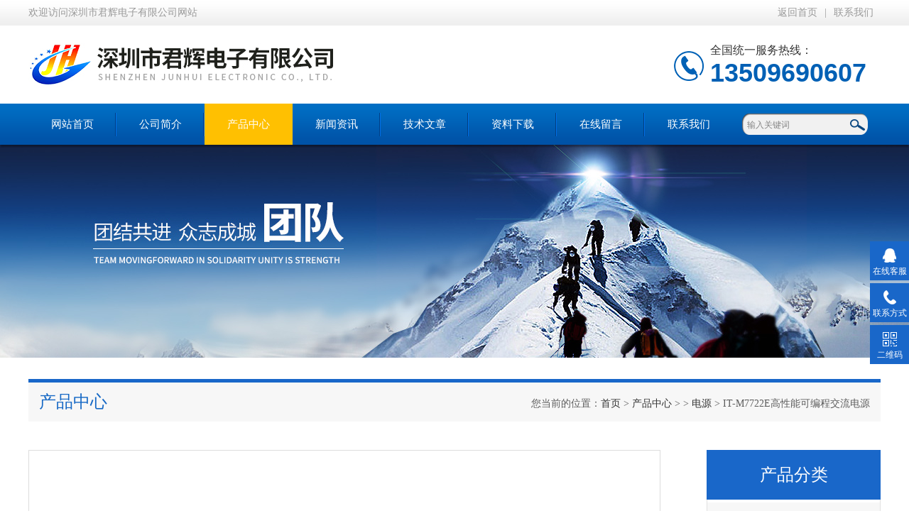

--- FILE ---
content_type: text/html; charset=utf-8
request_url: http://www.jhdz17.com/Products-35668296.html
body_size: 8790
content:
<!DOCTYPE html PUBLIC "-//W3C//DTD XHTML 1.0 Transitional//EN" "http://www.w3.org/TR/xhtml1/DTD/xhtml1-transitional.dtd">
<html xmlns="http://www.w3.org/1999/xhtml">
<head>
<meta http-equiv="Content-Type" content="text/html; charset=utf-8" />
<meta http-equiv="x-ua-compatible" content="ie=edge,chrome=1">
<TITLE>IT-M7722E高性能可编程交流电源-深圳市君辉电子有限公司</TITLE>
<META NAME="Keywords" CONTENT="IT-M7722E高性能可编程交流电源">
<META NAME="Description" CONTENT="深圳市君辉电子有限公司所提供的IT-M7722E高性能可编程交流电源质量可靠、规格齐全,深圳市君辉电子有限公司不仅具有专业的技术水平,更有良好的售后服务和优质的解决方案,欢迎您来电咨询此产品具体参数及价格等详细信息！">
<script src="/ajax/common.ashx" type="text/javascript"></script>
<script src="/ajax/NewPersonalStyle.Classes.SendMSG,NewPersonalStyle.ashx" type="text/javascript"></script>
<script src="/js/videoback.js" type="text/javascript"></script>
<link type="text/css" rel="stylesheet" href="/Skins/446605/css/index.css" /> 
<script type="text/javascript" src="/Skins/446605/js/jquery-1.8.3.min.js"></script>
<script type="text/javascript" src="/Skins/446605/js/jquery.SuperSlide.js"></script>
<!--导航当前状态 JS-->
<script language="javascript" type="text/javascript"> 
	var nav= '3';
</script>
<!--导航当前状态 JS END-->
<script type="application/ld+json">
{
"@context": "https://ziyuan.baidu.com/contexts/cambrian.jsonld",
"@id": "http://www.jhdz17.com/Products-35668296.html",
"title": "IT-M7722E高性能可编程交流电源",
"pubDate": "2021-03-05T16:09:06",
"upDate": "2025-10-24T16:19:14"
    }</script>
<script type="text/javascript" src="/ajax/common.ashx"></script>
<script src="/ajax/NewPersonalStyle.Classes.SendMSG,NewPersonalStyle.ashx" type="text/javascript"></script>
<script type="text/javascript">
var viewNames = "";
var cookieArr = document.cookie.match(new RegExp("ViewNames" + "=[_0-9]*", "gi"));
if (cookieArr != null && cookieArr.length > 0) {
   var cookieVal = cookieArr[0].split("=");
    if (cookieVal[0] == "ViewNames") {
        viewNames = unescape(cookieVal[1]);
    }
}
if (viewNames == "") {
    var exp = new Date();
    exp.setTime(exp.getTime() + 7 * 24 * 60 * 60 * 1000);
    viewNames = new Date().valueOf() + "_" + Math.round(Math.random() * 1000 + 1000);
    document.cookie = "ViewNames" + "=" + escape(viewNames) + "; expires" + "=" + exp.toGMTString();
}
SendMSG.ToSaveViewLog("35668296", "ProductsInfo",viewNames, function() {});
</script>
<script language="javaScript" src="/js/JSChat.js"></script><script language="javaScript">function ChatBoxClickGXH() { DoChatBoxClickGXH('https://chat.chem17.com',449965) }</script><script>!window.jQuery && document.write('<script src="https://public.mtnets.com/Plugins/jQuery/2.2.4/jquery-2.2.4.min.js" integrity="sha384-rY/jv8mMhqDabXSo+UCggqKtdmBfd3qC2/KvyTDNQ6PcUJXaxK1tMepoQda4g5vB" crossorigin="anonymous">'+'</scr'+'ipt>');</script><script type="text/javascript" src="https://chat.chem17.com/chat/KFCenterBox/446605"></script><script type="text/javascript" src="https://chat.chem17.com/chat/KFLeftBox/446605"></script><script>
(function(){
var bp = document.createElement('script');
var curProtocol = window.location.protocol.split(':')[0];
if (curProtocol === 'https') {
bp.src = 'https://zz.bdstatic.com/linksubmit/push.js';
}
else {
bp.src = 'http://push.zhanzhang.baidu.com/push.js';
}
var s = document.getElementsByTagName("script")[0];
s.parentNode.insertBefore(bp, s);
})();
</script>
</head>

<body>
<!--最外层大盒子-->
<div class="wrapper w_100">
<!--头部通栏条-->
<div class="t-bg w_100">
<div class="topline w_1100">
<p class="fl">欢迎访问深圳市君辉电子有限公司网站</p>
<p class="fr"><a href="/" class="wx">返回首页</a>|<a href="/contact.html" target="_blank">联系我们</a></p>
</div>
</div>
<!--网站头部-->
<div class="header w_1100">
	<div class="logo"><a href="/"><img src="/Skins/446605/images/logo.jpg" alt="深圳市君辉电子有限公司" /></a></div>
	<div class="top_tel"><p>全国统一服务热线：</p><span>13509690607</span></div>
</div>
<!--网站导航-->
<div class="h-bg w_100">
<div class="inner w_1100">
<div class="topmenu">
<ul>
    <li id="navId1"><a href="/">网站首页</a></li>
	<li id="navId2"><a  href="/aboutus.html" rel="nofollow">公司简介</a></li>
  	<li id="navId3"><a href="/products.html">产品中心</a></li>
  	<li id="navId4"><a href="/news.html">新闻资讯</a></li>
  	<li id="navId5"><a href="/article.html">技术文章</a></li>
  	<li id="navId8"><a href="/down.html" rel="nofollow">资料下载</a></li>
    <li id="navId6"><a  href="/order.html" rel="nofollow">在线留言</a></li>
	<li id="navId7"><a   href="/contact.html" rel="nofollow" >联系我们</a></li>
</ul>
<script language="javascript" type="text/javascript">
try {
    document.getElementById("navId" + nav).className = "active";
}
catch (e) {}
</script>
</div>
<!--搜索-->
<div class="searchbox">

<form name="form1" method="post" action="/products.html" onsubmit="return checkform(form1)" class="input">
        <input name="keyword" onblur="if(this.value=='')this.value='输入关键词'" onfocus="this.value=''" value="输入关键词" type="text" class="search-txt">
        <input name="" type="submit" class="search-btn" value="">
      </form>


</div>
<div class="clear"></div>
</div>
</div>

<div class="nybanner"><img src="/skins/446605/images/nybanner.jpg"></div>

<script src="https://www.chem17.com/mystat.aspx?u=jhdz17"></script>



<script type="text/javascript" src="/Skins/446605/js/jquery.lightSlider.js"></script>
<!--主要内容-->
<div class="ncontent w_1100" >
<div class="h-6">产品中心<span>您当前的位置：<a href="/">首页</a> > <a href="/products.html" >产品中心</a> >  > <a href="/ParentList-2129353.html">电源</a> > IT-M7722E高性能可编程交流电源
            
              </span></div>
<div class="n-8 c-product">
<!--上-->
<div class="n-top">
<!--图片相册-->
<div class="nn-top">
<ul class="xqytp">
	<li data-thumb="http://img78.chem17.com/gxhpic_5cfa999c45/ca7ba1f0caefaac770645fcee91fb3475622d5a39e338fcde827c4dc5131a7dbec1664c18fe6c930.jpg" class="proimg_bk"><a  class="proimg"><img src="http://img78.chem17.com/gxhpic_5cfa999c45/ca7ba1f0caefaac770645fcee91fb3475622d5a39e338fcde827c4dc5131a7dbec1664c18fe6c930.jpg" /></a></li>
</ul>
</div>
<script type="text/javascript">
  $(document).ready(function() {
		$('.gallery').lightSlider({
            gallery:true,
            minSlide:1,
            maxSlide:1,
			currentPagerPosition:'left'  
        });
    });

</script>

<div class="clear"></div>
</div>

<!--产品详细参数-->
<div class="x-1">
<div class="b-1">基础信息<span>Product information</span></div>
<div class="proshowname">产品名称：<h1>IT-M7722E高性能可编程交流电源</h1></div>
<p>产品型号：</p>
<p>厂商性质：经销商</p>
<p>所在地：深圳市</p>
<p>访问量：1080</p>
<p>更新时间：2025-10-24</p>
<p>产品简介：</p>
<p><p>
<div class="desc">IT-M7722E高性能可编程交流电源</br></br>IT-M7700系列高性能可编程交流电源很好地结合了智能和灵活两大特点，改善了传统交流电源体积庞大的缺陷，将体积缩小到仅&#189; 1U，很好的增加空间利用率。内置功率表和任意波型产生器, 可模拟各种任意波形输出。结合了可编程AC和DC电源的*技术，广泛应用于电力能源产品、3C产品、家电产品、工业电子、IEC标准测试的开发和运用等多个领域。</div>
</p></p>
</div>

<!--产品特性-->
<div class="x-1">
<div class="b-1">产品特性<span>Product characteristics</span></div>
<link type="text/css" rel="stylesheet" href="/css/property.css">
<script>
	window.onload=function(){  
		changeTableHeight();  
	}  
	window.onresize=function(){ 
		changeTableHeight();  
	}  
	function changeTableHeight(){ 
		$(".proshowParameter table th").each(function (i,o){
	    var $this=$(o), 
	    height=$this.next().height();
	    $(this).css("height",height);
			var obj = $(o);
			var val = obj.text();
			if(val == '' || val == null || val == undefined){
				$(this).addClass('none');
			}else{
				$(this).removeClass('none');
			}
		});
		$(".proshowParameter table td").each(function (i,o){
			var obj = $(o);
			var val = obj.text();
			if(val == '' || val == null || val == undefined){
				$(this).addClass('none');
			}else{
				$(this).removeClass('none');
			}
		});
	}
</script>
                <section class="proshowParameter">
                	
                    <table style=" margin-bottom:20px;">
                        <tbody>
                            
                                <tr><th>品牌</th><td>其他品牌</td><th>供货周期</th><td>现货</td></tr><tr><th>应用领域</th><td>化工,电子/电池</td> <th></th><td></td></tr>
                            
                        </tbody>
                    </table>
                </section>
<p><strong><span style="letter-spacing: 0pt;"><span style="font-size: 14pt;"><span style="font-family: 宋体;"><strong>IT-M7722E高性能可编程交流电源</strong></span></span></span></strong></p><p><span style="letter-spacing: 0pt;"><span style="font-size: 14pt;"><span style="font-family: 宋体;">IT-M7700系列高性能可编程交流电源很好地结合了智能和灵活两大特点，改善了传统交流电源体积庞大的缺陷，将体积缩小到仅&frac12; 1U，很好的增加空间利用率。内置功率表和任意波型产生器, 可模拟各种任意波形输出。结合了可编程AC和DC电源的*技术，广泛应用于电力能源产品、3C产品、家电产品、工业电子、IEC标准测试的开发和运用等多个领域。</span></span></span></p><p><img src="https://img77.chem17.com/gxhpic_5cfa999c45/a6b4191dd8fe4b2f185112c787c6deb4d231c270a9941e69ff9e897c101516c4290be5fe1786aa24.jpg" style="width: 554px; height: 224px;" />&nbsp;</p><p style="margin-bottom: 30pt; line-height: 18.75pt;"><strong><span style="letter-spacing: 0pt;"><span style="font-size: 14pt;"><span style="font-family: 宋体;"><strong>IT-M7722E高性能可编程交流电源</strong></span></span></span></strong></p><p style="margin-bottom: 30pt; line-height: 18.75pt;"><span style="font-size: 14pt;"><span style="font-family: 宋体;"><font face="宋体">产品特点</font></span></span></p><p><span style="letter-spacing: 0pt;"><span style="font-size: 14pt;"><span style="font-family: 宋体;">&diams;&nbsp;&frac12; 1U小型化设计，增加空间利用率</span></span></span><br /><span style="letter-spacing: 0pt;"><span style="font-size: 14pt;"><span style="font-family: 宋体;">&diams;&nbsp;可实现AC、DC、AC+DC各个输出模式，AC+DC模式可实现直流电压偏移模拟</span></span></span><br /><span style="letter-spacing: 0pt;"><span style="font-size: 14pt;"><span style="font-family: 宋体;">&diams;&nbsp;内置交流功率表</span></span></span><br /><span style="letter-spacing: 0pt;"><span style="font-size: 14pt;"><span style="font-family: 宋体;">&diams;&nbsp;内建丰富的波形数据库，包括30条谐波失真波形*1</span></span></span><br /><span style="letter-spacing: 0pt;"><span style="font-size: 14pt;"><span style="font-family: 宋体;">&diams;&nbsp;List模式模拟市电再现功能，实现瞬间电源中断仿真功能*1*2</span></span></span><br /><span style="letter-spacing: 0pt;"><span style="font-size: 14pt;"><span style="font-family: 宋体;">&diams;&nbsp;任意波形输出功能，用户可自定义波形*1</span></span></span><br /><span style="letter-spacing: 0pt;"><span style="font-size: 14pt;"><span style="font-family: 宋体;">&diams;&nbsp;谐波分析功能*1</span></span></span><br /><span style="letter-spacing: 0pt;"><span style="font-size: 14pt;"><span style="font-family: 宋体;">&diams;&nbsp;谐波模拟功能*1</span></span></span><br /><span style="letter-spacing: 0pt;"><span style="font-size: 14pt;"><span style="font-family: 宋体;">&diams;&nbsp;突波陷波Surge/Trap功能*1</span></span></span><br /><span style="letter-spacing: 0pt;"><span style="font-size: 14pt;"><span style="font-family: 宋体;">&diams;&nbsp;前后沿Dimmer相位调光功能*1</span></span></span><br /><span style="letter-spacing: 0pt;"><span style="font-size: 14pt;"><span style="font-family: 宋体;">&diams;&nbsp;可设置输出波形起始/停止相位角</span></span></span><br /><span style="letter-spacing: 0pt;"><span style="font-size: 14pt;"><span style="font-family: 宋体;">&diams;&nbsp;两台串联可提供更高的电压输出*1*3</span></span></span><br /><span style="letter-spacing: 0pt;"><span style="font-size: 14pt;"><span style="font-family: 宋体;">&diams;&nbsp;三台Y型外接，提供三相输出*1*3</span></span></span><br /><span style="letter-spacing: 0pt;"><span style="font-size: 14pt;"><span style="font-family: 宋体;">&diams;&nbsp;用户可自行选配RS232、CAN*4、LAN、GPIB、USB_TMC、USB_VCP、外部模拟量和IO等多种通讯方式，节省费用、增加灵活度</span></span></span></p><p style="text-indent: 0pt; margin: 0pt;"><span style="letter-spacing: 0pt;"><span style="font-size: 14pt;"><span style="font-family: 宋体;">*1 IT-M7721L/IT-M7722L不具备此功能</span></span></span><br /><span style="letter-spacing: 0pt;"><span style="font-size: 14pt;"><span style="font-family: 宋体;">*2 通过上位机软件实现</span></span></span><br /><span style="letter-spacing: 0pt;"><span style="font-size: 14pt;"><span style="font-family: 宋体;">*3 IT-M7723/IT-M7724不具备此功能</span></span></span></p><p>&nbsp;</p><p align="center" style="margin-bottom: 30pt; text-align: center; line-height: 18.75pt;"><span style="font-size: 14pt;"><span style="font-family: 宋体;"><font face="宋体">产品功能与优势</font></span></span></p><p style="text-indent: 0pt; margin: 0pt;"><strong><span style="letter-spacing: 0pt;"><span style="font-size: 14pt;"><span style="font-family: 宋体;"><font face="宋体">产品应用</font></span></span></span></strong><br /><span style="letter-spacing: 0pt;"><span style="font-size: 14pt;"><span style="font-family: 宋体;">&diams;&nbsp;小型电源制造的研发、验证和测试</span></span></span><br /><span style="letter-spacing: 0pt;"><span style="font-size: 14pt;"><span style="font-family: 宋体;">&diams;&nbsp;IEC 标准测试</span></span></span><br /><span style="letter-spacing: 0pt;"><span style="font-size: 14pt;"><span style="font-family: 宋体;">&diams;&nbsp;通信/电信</span></span></span><br /><span style="letter-spacing: 0pt;"><span style="font-size: 14pt;"><span style="font-family: 宋体;">&diams;&nbsp;交流源模拟</span></span></span><br /><span style="letter-spacing: 0pt;"><span style="font-size: 14pt;"><span style="font-family: 宋体;">&diams;&nbsp;生产及过程控制</span></span></span><br /><span style="letter-spacing: 0pt;"><span style="font-size: 14pt;"><span style="font-family: 宋体;">&diams;&nbsp;电池或LCD的应用</span></span></span><br /><span style="letter-spacing: 0pt;"><span style="font-size: 14pt;"><span style="font-family: 宋体;">&diams;&nbsp;自动测试系统</span></span></span></p><p style="text-indent: 0pt; margin: 0pt;">&nbsp;</p><p style="text-indent: 0pt; margin: 0pt;"><strong><span style="letter-spacing: 0pt;"><span style="font-size: 14pt;"><span style="font-family: 宋体;">&frac12; 1U Mini体积</span></span></span></strong></p><p style="text-indent: 0pt; margin: 0pt;"><span style="letter-spacing: 0pt;"><span style="font-size: 14pt;"><span style="font-family: 宋体;"><font face="宋体">传统交流电源通常体积较大，重量较重，不能轻易搬动。</font>IT-M7700系列仅&frac12; 1U的体积内功率可达600VA，重量也仅有4.5kg，不到市面上同类型产品的一半。如此高功率密度的设计，不但增加了空间利用率，同样适用于便携及桌面测试，也是系统搭建的良好选择。</span></span></span></p><p>&nbsp;</p><p style="text-indent: 0pt; margin-left: 0pt;"><strong><span style="letter-spacing: 0pt;"><span style="font-size: 14pt;"><span style="font-family: 宋体;"><font face="宋体">可实现</font>AC、DC、AC+DC各个输出模式</span></span></span></strong></p><p style="text-indent: 0pt; margin-left: 0pt;"><span style="letter-spacing: 0pt;"><span style="font-size: 14pt;"><span style="font-family: 宋体;">IT-M7700系列可以实现AC、DC、AC+DC各个输出模式，不但提供纯正的交/直流输出、还可以提供AC+DC输出模式来扩大应用，测试直流偏压成份。</span></span></span></p><p style="text-indent: 0pt; margin-left: 0pt;"><strong><span style="letter-spacing: 0pt;"><span style="font-size: 14pt;"><span style="font-family: 宋体;"><font face="宋体">突波陷波</font>Surge/Trap功能</span></span></span></strong></p><p style="text-indent: 0pt; margin-left: 0pt;"><span style="letter-spacing: 0pt;"><span style="font-size: 14pt;"><span style="font-family: 宋体;">IT-M7700系列提供突波/陷波的模拟功能，用户可以根据需求在输出正弦波的基础上加上突波/陷波来模拟电路系统中电压的异常波动，从而测试待测物在此种环境下的使用情况。</span></span></span></p><p style="text-indent: 0pt; margin-left: 0pt;"><span style="letter-spacing: 0pt;"><span style="font-size: 14pt;"><span style="font-family: 宋体;">* IT-M7721L/IT-M7722L不具备此功能</span></span></span></p><p style="text-indent: 0pt; margin-left: 0pt;"><strong><span style="letter-spacing: 0pt;"><span style="font-size: 14pt;"><span style="font-family: 宋体;"><font face="宋体">内置丰富波形库</font></span></span></span></strong></p><p style="text-indent: 0pt; margin-left: 0pt;"><span style="letter-spacing: 0pt;"><span style="font-size: 14pt;"><span style="font-family: 宋体;">IT-M7700系列内置方形、锯齿形、三角形等多种用户自定义波形、多达30种内置的畸变波形，供用户编辑、调取，可作为基础波形，亦在list编程时进行调取。</span></span></span></p><p style="text-indent: 0pt; margin-left: 0pt;"><span style="letter-spacing: 0pt;"><span style="font-size: 14pt;"><span style="font-family: 宋体;">* IT-M7721L/IT-M7722L不具备此功能</span></span></span></p><p><span style="letter-spacing: 0pt;"><span style="font-size: 14pt;"><span style="font-family: 宋体;">ITM7700系列内建30条谐波失真波形。</span></span></span></p>

</div>
<link rel="stylesheet" type="text/css" href="/css/MessageBoard_style.css">
<script language="javascript" src="/skins/Scripts/order.js?v=20210318" type="text/javascript"></script>
<a name="order" id="order"></a>
<div class="ly_msg" id="ly_msg">
<form method="post" name="form2" id="form2">
	<h3>留言框  </h3>
	<ul>
		<li>
			<h4 class="xh">产品：</h4>
			<div class="msg_ipt1"><input class="textborder" size="30" name="Product" id="Product" value="IT-M7722E高性能可编程交流电源"  placeholder="请输入产品名称" /></div>
		</li>
		<li>
			<h4>您的单位：</h4>
			<div class="msg_ipt12"><input class="textborder" size="42" name="department" id="department"  placeholder="请输入您的单位名称" /></div>
		</li>
		<li>
			<h4 class="xh">您的姓名：</h4>
			<div class="msg_ipt1"><input class="textborder" size="16" name="yourname" id="yourname"  placeholder="请输入您的姓名"/></div>
		</li>
		<li>
			<h4 class="xh">联系电话：</h4>
			<div class="msg_ipt1"><input class="textborder" size="30" name="phone" id="phone"  placeholder="请输入您的联系电话"/></div>
		</li>
		<li>
			<h4>常用邮箱：</h4>
			<div class="msg_ipt12"><input class="textborder" size="30" name="email" id="email" placeholder="请输入您的常用邮箱"/></div>
		</li>
        <li>
			<h4>省份：</h4>
			<div class="msg_ipt12"><select id="selPvc" class="msg_option">
							<option value="0" selected="selected">请选择您所在的省份</option>
			 <option value="1">安徽</option> <option value="2">北京</option> <option value="3">福建</option> <option value="4">甘肃</option> <option value="5">广东</option> <option value="6">广西</option> <option value="7">贵州</option> <option value="8">海南</option> <option value="9">河北</option> <option value="10">河南</option> <option value="11">黑龙江</option> <option value="12">湖北</option> <option value="13">湖南</option> <option value="14">吉林</option> <option value="15">江苏</option> <option value="16">江西</option> <option value="17">辽宁</option> <option value="18">内蒙古</option> <option value="19">宁夏</option> <option value="20">青海</option> <option value="21">山东</option> <option value="22">山西</option> <option value="23">陕西</option> <option value="24">上海</option> <option value="25">四川</option> <option value="26">天津</option> <option value="27">新疆</option> <option value="28">西藏</option> <option value="29">云南</option> <option value="30">浙江</option> <option value="31">重庆</option> <option value="32">香港</option> <option value="33">澳门</option> <option value="34">中国台湾</option> <option value="35">国外</option>	
                             </select></div>
		</li>
		<li>
			<h4>详细地址：</h4>
			<div class="msg_ipt12"><input class="textborder" size="50" name="addr" id="addr" placeholder="请输入您的详细地址"/></div>
		</li>
		
        <li>
			<h4>补充说明：</h4>
			<div class="msg_ipt12 msg_ipt0"><textarea class="areatext" style="width:100%;" name="message" rows="8" cols="65" id="message"  placeholder="请输入您的任何要求、意见或建议"></textarea></div>
		</li>
		<li>
			<h4 class="xh">验证码：</h4>
			<div class="msg_ipt2">
            	<div class="c_yzm">
                    <input class="textborder" size="4" name="Vnum" id="Vnum"/>
                    <a href="javascript:void(0);" class="yzm_img"><img src="/Image.aspx" title="点击刷新验证码" onclick="this.src='/image.aspx?'+ Math.random();"  width="90" height="34" /></a>
                </div>
                <span>请输入计算结果（填写阿拉伯数字），如：三加四=7</span>
            </div>
		</li>
		<li>
			<h4></h4>
			<div class="msg_btn"><input type="button" onclick="return Validate();" value="提 交" name="ok"  class="msg_btn1"/><input type="reset" value="重 填" name="no" /></div>
		</li>
	</ul>	
    <input name="PvcKey" id="PvcHid" type="hidden" value="" />
</form>
</div>



<div class="article">
<p>上一篇：<a href="/Products-35668269.html">IT-M7722高性能可编程交流电源</a></p>
<p>下一篇：<a href="/Products-35668330.html">IT-M7723高性能可编程交流电源</a></p>
</div>

<div class="clear"></div>
</div>
<div class="n-9">
<div class="c-right">

<div class="c-1 r-pro">
<div class="c-left">
<div class="h-2"><a href="/products.html">产品分类</a></div>
<ul>
      
	<li><a href="/ParentList-2129353.html"  onmouseover="showsubmenu('电源')" class="yj">电源</a>
    <div id="submenu_电源" style="display:none">
    <ul>
    
    <li><a href="/SonList-2255719.html">> 模块</a></li>
    
    <li><a href="/SonList-2242124.html">> 分析仪</a></li>
    
    <li><a href="/SonList-2234915.html">> 测试系统</a></li>
    
    <li><a href="/SonList-2129356.html">> 电子负载</a></li>
    
    <li><a href="/SonList-2129355.html">> 直流电源</a></li>
    
    </ul>
    </div>
    </li>
  	
    <li><a href="/products.html"  class="yj">查看更多</a></li>
  </ul>

</div>
</div>
<div class="clear"></div>
<div class="biao"><a href="/article.html">技术文章</a></div>
<div class="shipin">
<ul>
 
<li><a href="/Article-4267579.html">射频频谱分析仪在电子产品测试中的重要性</a></li>

<li><a href="/Article-4267273.html">数字示波器：电子工程师的“眼睛”</a></li>

<li><a href="/Article-4266268.html">数字万用表有什么好处？数字万用表能应用到哪些领域？</a></li>

<li><a href="/Article-4230486.html">高效信号生成，提升广播质量：ATSC3.0数字电视信号产生器AMM300深度解析</a></li>

<li><a href="/Article-4228090.html">校色软件：数字时代的色彩管理大师</a></li>

<li><a href="/Article-4195062.html">4K高清HDMI 2.0图像信号发生器：技术原理与应用探讨</a></li>

</ul>
<div class="clear"></div>
</div>

</div>
</div>
</div>
</div>
<div class="clear"></div>
</div>

<!--尾部版权-->
<footer class="footer">
    <div class="wrapper w1100">
        <div class="ft-inner">
            <div class="leftCon">
                <div class="ft-info">
                    <div class="ft-logo"><img src="/Skins/446605/images/footlogo.png" alt="深圳市君辉电子有限公司"></div>
                    <div class="ft-tel">
                        <span>邮箱</span>
                        <p>xz01@junhuiyiqi.vip</p> 
                    </div>
                    <div class="ft-address">
                        <span>地址</span>
                        <p>深圳市龙华工业路尚游公馆大厦1821-1822</p>
                    </div>
                </div>
            </div>
            <div class="rightCon">
                <div class="ft-QRcode">
                    <div class="pic"><img src="/Skins/446605/images/side_ewm.jpg" /></div>
                    <div class="tit">扫一扫，关注我们</div>
                </div>
            </div>
        </div>
        <div class="ft-copyright">
            <div class="fl">
                <span>&copy;2026 深圳市君辉电子有限公司  版权所有  All Rights Reserved.</span>
                <span>备案号：<a href="http://beian.miit.gov.cn/"?target="_blank">粤ICP备13029163号</a></span>
                <span><a href="/sitemap.xml" target="_blank">sitemap.xml</a></span>
                <span>技术支持：<A href="https://www.chem17.com" target="_blank" rel="nofollow" >化工仪器网</A></span>
                <span><a href="https://www.chem17.com/login" target="_blank" rel="nofollow" >管理登陆</a></span>
            </div>
            
        </div>
    </div>
</footer>

<div class="suspension">
	<div class="suspension-box">
		<a href="javascript:;" class="a a-service "><i class="i"></i><span>在线客服</span></a>
		<a href="javascript:;" class="a a-service-phone "><i class="i"></i><span>联系方式</span></a>
		<a href="javascript:;" class="a a-qrcode"><i class="i"></i><span>二维码</span></a>
		<a href="javascript:;" class="a a-top"><i class="i"></i></a>
		<div class="d d-service">
			<i class="arrow"></i>
			<div class="inner-box">
				<div class="d-service-item clearfix">
					<a href="tencent://Message/?Uin=2246798260&amp;websiteName=www.jhdz17.com=&amp;Menu=yes"  target="_blank" class="clearfix"><span class="circle"><i class="i-qq"></i></span><p>咨询在线客服</p></a>
				</div>
			</div>
		</div>
		<div class="d d-service-phone">
			<i class="arrow"></i>
			<div class="inner-box">
				<div class="d-service-item clearfix">
					<span class="circle"><i class="i-tel"></i></span>
					<div class="text">
						<p>服务热线</p>
						<p class="red number">0755-23217122</p>
					</div>
				</div>
			</div>
		</div>
		<div class="d d-qrcode">
			<i class="arrow"></i>
			<div class="inner-box">
				<div class="qrcode-img"><img src="/Skins/446605/images/side_ewm.jpg" alt=""></div>
				<p>扫一扫，关注我们</p>
			</div>
		</div>

	</div>
</div>

<script type="text/javascript" src="/Skins/446605/js/qq.js"></script> 
<script type="text/javascript" src="/Skins/446605/js/pt_js.js"></script>	
</div>

 <script type='text/javascript' src='/js/VideoIfrmeReload.js?v=001'></script>
  
</html>
</body>